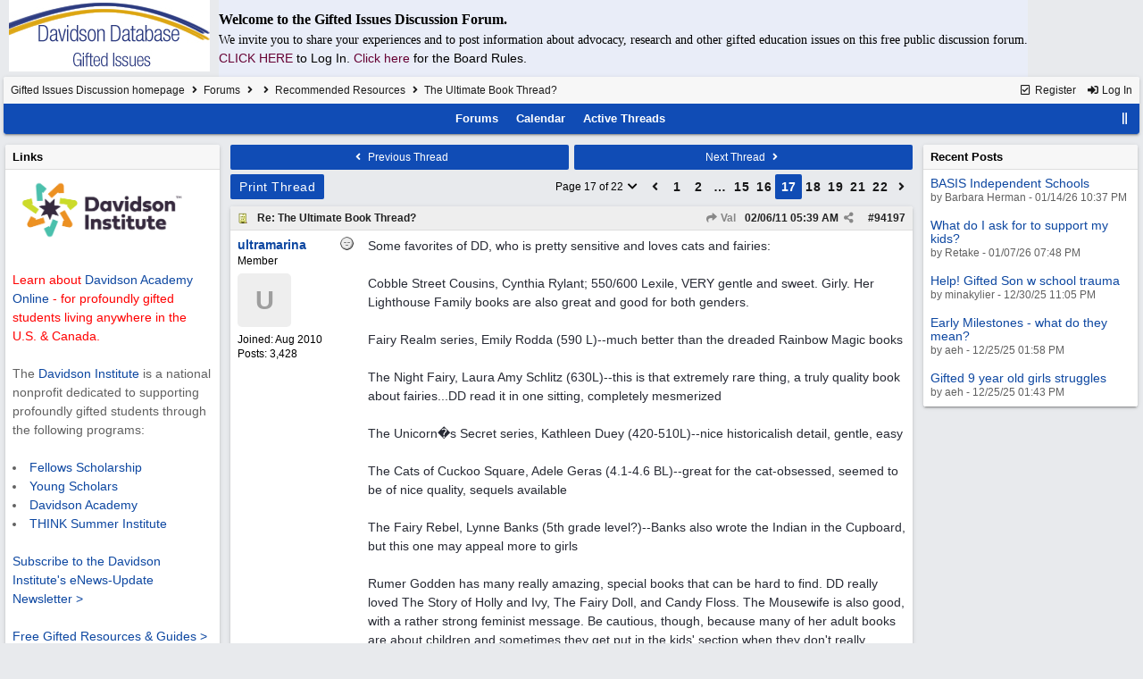

--- FILE ---
content_type: text/html; charset=utf-8
request_url: https://giftedissues.davidsongifted.org/BB/ubbthreads.php/topics/71980/17.html
body_size: 84246
content:
<!DOCTYPE html>
<html lang="en">
<head prefix="og: http://ogp.me/ns#">
<meta charset="utf-8">
<meta http-equiv="X-UA-Compatible" content="IE=edge">
<title>The Ultimate Book Thread? - Gifted Issues Discussion Forum</title>
<meta name="viewport" content="width=device-width, initial-scale=1, maximum-scale=3">

<meta property="og:url" content="https://giftedissues.davidsongifted.org/bb/ubbthreads.php/topics/94197.html">
<meta property="og:type" content="article">
<meta property="og:title" content="The Ultimate Book Thread?">
<meta property="og:description" content="Some favorites of DD, who is pretty sensitive and loves cats and fairies:  Cobble Street Cousins, Cynthia Rylant; 550/600 Lexile, VERY gentle and sweet. Girly. Her Lighthouse Family books are also great and good for both genders.  Fairy Realm series, Emily Rodda (590 L)--much better than t...">
<meta property="article:section" content="Recommended Resources">
<meta property="og:site_name" content="Gifted Issues Discussion Forum">
<link rel="next" href="https://giftedissues.davidsongifted.org/bb/ubbthreads.php/topics/94197/18.html">
					<link rel="prev" href="https://giftedissues.davidsongifted.org/bb/ubbthreads.php/topics/94197/16.html">
<meta name="generator" content="UBB.threads 7.7.5">
<link rel="stylesheet" href="/bb/styles/common.css?v=7.7.5">
<link rel="stylesheet" href="/bb/styles/UBBT77_1706743643.css">
<link rel="stylesheet" href="https://giftedissues.davidsongifted.org/bb/libs/fa/fa-all.min.css?v=5151">
<link rel="stylesheet" href="/bb/ubb_js/assets/lightgallery/css/lightgallery.css">
<link rel="shortcut icon" href="/bb/images/general/ventura/favicon.ico">
<link rel="alternate" type="application/rss+xml" title="RSS Feed for Recommended Resources" href="https://giftedissues.davidsongifted.org/bb/cache/rss4.xml">
<script>
	// <![CDATA[
	var baseurl		= "/bb";
	var fullurl		= "https://giftedissues.davidsongifted.org/bb";
	var script		= "https://giftedissues.davidsongifted.org/bb/ubbthreads.php";
	var imagedir		= "general/ventura";
	var myUid		= "";
	var submitClicked 	= "Your post has already been submitted. The submit button is now disabled.";
	var loadingpreview	= "Loading Preview...";
	var today		= "17";
	var s_priv		= "";
	var sc_priv		= "1";
	var cookiePrefix	= "GI";
	// ]]>
</script>
<script src="/bb/ubb_js/jquery.min.js?v=351"></script>
<script src="/bb/ubb_js/ubb_jslib.js?v=7.7.5"></script>
<script src="/bb/ubb_js/assets/lightgallery/lib/jquery.mousewheel.min.js?v=7.7.5"></script>
<script src="/bb/ubb_js/assets/lightgallery/js/lightgallery-all.min.js?v=7.7.5"></script>
<script src="/bb/ubb_js/assets/jquery.clipboard.min.js?v=7.7.5"></script>
<script src="/bb/ubb_js/image.js?v=7.7.5"></script>
<script src="/bb/ubb_js/quickquote.js?v=7.7.5"></script>
</head>
<body onclick="if(event.which!=3){clearMenus(event)}">
<button onclick="topFunction()" id="top-button" title="Return to Top"><i class="fas fa-chevron-up fa-lg" style="vertical-align:0;"></i></button>
<div id="content" class="fw" style="display:table;">
<table cellspacing="10" cellpadding="10"><tr><td>
<a href="http://giftedissues.davidsongifted.org/BB/"><img hspace="10" src="http://photos.ditd.org/GiftedIssuesLogo.jpg" alt="Gifted Bulletin Board"></a></td><td bgcolor="#e9edf8">
<p><font face="georgia" size="3"><b>Welcome to the Gifted Issues Discussion Forum.</b></font></p>
<p><font face="verdana">We invite you to share your experiences and to post information about advocacy, research and other gifted education issues on this free public discussion forum.</font><br> <a href="http://giftedissues.davidsongifted.org/BB/ubbthreads.php?ubb=login"><font color="#660033">CLICK HERE<a/> </font>to Log In. <a href="http://giftedissues.davidsongifted.org/BB/ubbthreads.php/ubb/boardrules/v/1.html"><font color="#660033">Click here<a/> </font>for the Board Rules.</p></td></tr>
</table>


<table class="center forum-content" style="max-width:100%;">
<tr>
<td>
<table width="100%" class="t_outer" cellpadding="0" cellspacing="0">
<tr>
<td>
<table width="100%" class="t_inner" cellpadding="0" cellspacing="1">
<tr>
<td id="breadcrumbs" class="breadcrumbs">
<span class="fr nw" style="margin-left:16px;">
<a href="/bb/ubbthreads.php/ubb/newuser.html" class="nw" rel="nofollow"><i class="far fa-check-square fa-fw" aria-hidden="true"></i> Register</a>
<span class="nw" style="padding-left:8px;"><a href="https://giftedissues.davidsongifted.org/bb/ubbthreads.php/ubb/login.html?ocu=%2F%2Fgiftedissues.davidsongifted.org%2FBB%2Fubbthreads.php%2Ftopics%2F71980%2F17.html" rel="nofollow"><i class="fas fa-sign-in-alt fa-fw" aria-hidden="true"></i> Log In</a></span>
</span>
<h1>
<a href="https://giftedissues.davidsongifted.org/bb">Gifted Issues Discussion homepage</a>
<i class="fas fa-angle-right fa-fw" aria-hidden="true"></i> <a href="/bb/ubbthreads.php/forum_summary.html">Forums</a> <i class="fas fa-angle-right fa-fw" aria-hidden="true"></i> <a href="/bb/ubbthreads.php/category/2.html"></a> <i class="fas fa-angle-right fa-fw" aria-hidden="true"></i> <a href="/bb/ubbthreads.php/forums/4/1/recommended-resources.html">Recommended Resources</a> <i class="fas fa-angle-right fa-fw"></i> The Ultimate Book Thread?</h1>
</td>
</tr>
<tr>
<td class="navigation">
<span class="cp fr nw" id="expcols"><a href="javascript:void(0);" class="navpage nd" style="margin-right:-5px;" title="show/hide columns on this page"><i class="fas fa-grip-lines-vertical fa-fw"></i></a></span>

<span class="navpage"><a href="/bb/ubbthreads.php/forum_summary.html">Forums</a></span>
<span class="navpage"><a href="/bb/ubbthreads.php/ubb/calendar.html">Calendar</a></span>
<span class="navpage"><a href="/bb/ubbthreads.php/activetopics/30/1.html">Active Threads</a></span>
</td>
</tr>
</table>
</td>
</tr>
</table>

</td>
</tr>
<tr>
<td>

<table class="center fw" style="padding:0;margin-top:-5px;"><tr><td>
<div class="dtable" style="width:100%;">
<div id="left_col" class="ctable left_col "><div id="island1">
<table width="100%" class="t_outer" cellpadding="0" cellspacing="0">
<tr>
<td>
<table width="100%" class="t_inner" cellpadding="0" cellspacing="1"><tr>
<td class="lefttdheader">
Links
</td>
</tr>
<tr>
<td class="leftalt-1">
<a href="http://www.davidsongifted.org/" target="_blank"><img src="https://www.davidsongifted.org/wp-content/uploads/2021/03/DI-Logo_Horizontal-RGB.png" width="200" alt="" border="0"></a><br>

<br><font color="ff0000">Learn about <a href="https://www.davidsononline.org/" target="_blank">Davidson Academy Online</a> - for profoundly gifted students living anywhere in the U.S. & Canada.</font><br/><br/>

The <a href="http://www.davidsongifted.org/" target="_blank">Davidson Institute</a> is a national nonprofit dedicated to supporting profoundly gifted students through the following programs:<br><br>
<li><a href="https://www.davidsongifted.org/gifted-programs/fellows-scholarship/" target="_blank">Fellows Scholarship</a>
</li><li><a href="https://www.davidsongifted.org/gifted-programs/young-scholars/" target="_blank">Young Scholars</a>
</li><li><a href="http://www.davidsonacademy.unr.edu/" target="_blank">Davidson Academy</a>
</li><li><a href="http://www.davidsongifted.org/think/" target="_blank">THINK Summer Institute</a> </li>
<br>
<p><a href="https://www.davidsongifted.org/newsletter-signup/" target="_blank">Subscribe to the Davidson Institute's eNews-Update Newsletter ></a><br><br>
<a href="https://www.davidsongifted.org/resource-library/gifted-resources-guides/" target="_blank">Free Gifted Resources & Guides ></a>
</p>
</td>
</tr>
</table>
</td>
</tr>
</table>
</div>
<table width="100%" class="t_outer" cellpadding="0" cellspacing="0">
<tr>
<td>
<table width="100%" class="t_inner" cellpadding="0" cellspacing="1"><tr>
	<td class="lefttdheader"><a href="/bb/ubbthreads.php/online.html">Who's Online Now</a></td>
</tr>
<tr>
<td class="leftalt-1">
0 members (),

80
guests, and 
294
robots.</td>
</tr>
<tr>
<td class="leftalt-2">
<div class="small">
	<b>Key:</b>
	<span class="adminname">Admin</span>,
	<span class="globalmodname">Global Mod</span>,
	<span class="modname">Mod</span>
</div>
</td>
</tr>
</table>
</td>
</tr>
</table>
<table width="100%" class="t_outer" cellpadding="0" cellspacing="0">
<tr>
<td>
<table width="100%" class="t_inner" cellpadding="0" cellspacing="1"><tr>
<td class="lefttdheader">
<a href="/bb/ubbthreads.php/ubb/showmembers/sb/10/page/1.html">Newest Members</a>
</td>
</tr>
<tr>
<td class="leftalt-1">
<a href="/bb/ubbthreads.php/users/14715/span-class-username-bryan-span.html"><span class='username'>bryan</span></a>, <a href="/bb/ubbthreads.php/users/14714/span-class-username-elonhavana-span.html"><span class='username'>elonhavana</span></a>, <a href="/bb/ubbthreads.php/users/14707/span-class-username-shooshoo-span.html"><span class='username'>ShooShoo</span></a>, <a href="/bb/ubbthreads.php/users/14696/span-class-username-slimevisitor-span.html"><span class='username'>slimevisitor</span></a>, <a href="/bb/ubbthreads.php/users/14690/span-class-username-barbara-herman-span.html"><span class='username'>Barbara Herman</span></a><br>
11,880 Registered Users</td>
</tr>
</table>
</td>
</tr>
</table>
<div id="island_calendar">
<table width="100%" class="t_outer" cellpadding="0" cellspacing="0">
<tr>
<td>
<table width="100%" class="t_inner" cellpadding="0" cellspacing="1"><tr>
<td class="lefttdheader" colspan="7">
<a href="/bb/ubbthreads.php/ubb/calendar.html">January</a>
</td>
</tr>
<tr class="leftalt-1">
<td class="vpad">
<span class="standouttext">S</span></td>
<td class="vpad">
M</td>
<td class="vpad">
T</td>
<td class="vpad">
W</td>
<td class="vpad">
T</td>
<td class="vpad">
F</td>
<td class="vpad">
<span class="standouttext">S</span></td>
</tr>

<tr class="leftalt-1">
<td>
</td>
<td>
</td>
<td>
</td>
<td>
</td>
<td>
		<span id="day1" title="">1</span>
	</td>
<td>
		<span id="day2" title="">2</span>
	</td>
<td>
		<span id="day3" title="">3</span>
	</td>
</tr>
<tr class="leftalt-1">
<td>
		<span id="day4" title="">4</span>
	</td>
<td>
		<span id="day5" title="">5</span>
	</td>
<td>
		<span id="day6" title="">6</span>
	</td>
<td>
		<span id="day7" title="">7</span>
	</td>
<td>
		<span id="day8" title="">8</span>
	</td>
<td>
		<span id="day9" title="">9</span>
	</td>
<td>
		<span id="day10" title="">10</span>
	</td>
</tr>
<tr class="leftalt-1">
<td>
		<span id="day11" title="">11</span>
	</td>
<td>
		<span id="day12" title="">12</span>
	</td>
<td>
		<span id="day13" title="">13</span>
	</td>
<td>
		<span id="day14" title="">14</span>
	</td>
<td>
		<span id="day15" title="">15</span>
	</td>
<td>
		<span id="day16" title="">16</span>
	</td>
<td>
		<span id="day17" title="">17</span>
	</td>
</tr>
<tr class="leftalt-1">
<td>
		<span id="day18" title="">18</span>
	</td>
<td>
		<span id="day19" title="">19</span>
	</td>
<td>
		<span id="day20" title="">20</span>
	</td>
<td>
		<span id="day21" title="">21</span>
	</td>
<td>
		<span id="day22" title="">22</span>
	</td>
<td>
		<span id="day23" title="">23</span>
	</td>
<td>
		<span id="day24" title="">24</span>
	</td>
</tr>
<tr class="leftalt-1">
<td>
		<span id="day25" title="">25</span>
	</td>
<td>
		<span id="day26" title="">26</span>
	</td>
<td>
		<span id="day27" title="">27</span>
	</td>
<td>
		<span id="day28" title="">28</span>
	</td>
<td>
		<span id="day29" title="">29</span>
	</td>
<td>
		<span id="day30" title="">30</span>
	</td>
<td>
		<span id="day31" title="">31</span>
	</td>
</tr>
</table>
</td>
</tr>
</table>
</div>

<script>
// <![CDATA[
day = get_object("day" + today);
currenttitle = day.title;
day.title = "Today\n" + currenttitle;
day.className = "standouttext";
// ]]>
</script>

</div><div id="body_col" class="ctable body_col "><script>
var clipbtn = document.getElementById('clipbtn');
var clipboard = new ClipboardJS('.clipbtn');
</script>

<table class="t_standard fw">
<tr>

<td style="padding-right:3px;width:50%;">
<table class="fw">
<tr>
<td class="post-nav acvm cp nd nw" onclick="location.href='/bb/ubbthreads.php/ubb/grabnext/Board/4/mode/showflat/sticky/0/dir/new/posted/1332816264.html'">
<i class="fas fa-angle-left fa-fw" aria-hidden="true"></i> Previous Thread</td>
</tr>
</table>
</td>


<td style="padding-left:3px;width:50%;">
<table class="fw">
<tr>
<td class="post-nav acvm cp nd nw" onclick="location.href='/bb/ubbthreads.php/ubb/grabnext/Board/4/mode/showflat/sticky/0/dir/old/posted/1332816264.html'">
Next Thread <i class="fas fa-angle-right fa-fw" aria-hidden="true"></i>
</td>
</tr>
</table>
</td>

</tr>
</table>


<div class="fl t_standard">


<div class="fl" style="padding-bottom:3px;padding-right:3px;">
<table>
<tr>
<td class="form-button" onclick="window.open('/bb/ubbthreads.php/ubb/printthread/Board/4/main/3253/type/thread.html','target-name')">Print Thread</td>
</tr>
</table>
</div>






</div>


<div class="fr t_standard">
<table class="pagination">
<tr>
<td class="pages acvm nw cp" id="pagination_0_control" onclick="showHideMenu('pagination_0_control','pagination_0_popup')" title="Go to page...">Page 17 of 22 <i class="fas fa-chevron-down fa-fw" aria-hidden="true"></i></td>

<td class="page-n acvm cp" onclick="location.href='/bb/ubbthreads.php/topics/71980/16.html'" title="Go to page 16"><span style="opacity:0.9;"><i class="fas fa-angle-left" aria-hidden="true"></i></span></td>
<td class="page-n acvm cp" onclick="location.href='/bb/ubbthreads.php/topics/71980/1.html'" title="Go to page 1"><span style="opacity:0.9;">1</span></td>
<td class="page-n acvm cp" onclick="location.href='/bb/ubbthreads.php/topics/71980/2.html'" title="Go to page 2"><span style="opacity:0.9;">2</span></td>
<td class="page-n acvm cp" onclick="location.href='/bb/ubbthreads.php/topics/71980/9.html'" title="Go to page 9"><span style="opacity:0.9;">&hellip;</span></td>
<td class="page-n acvm cp" onclick="location.href='/bb/ubbthreads.php/topics/71980/15.html'" title="Go to page 15"><span style="opacity:0.9;">15</span></td>
<td class="page-n acvm cp" onclick="location.href='/bb/ubbthreads.php/topics/71980/16.html'" title="Go to page 16"><span style="opacity:0.9;">16</span></td>
<td class="page-cur acvm">17</td>
<td class="page-n acvm cp" onclick="location.href='/bb/ubbthreads.php/topics/71980/18.html'" title="Go to page 18"><span style="opacity:0.9;">18</span></td>
<td class="page-n acvm cp" onclick="location.href='/bb/ubbthreads.php/topics/71980/19.html'" title="Go to page 19"><span style="opacity:0.9;">19</span></td>
<td class="page-n acvm cp" onclick="location.href='/bb/ubbthreads.php/topics/71980/21.html'" title="Go to page 21"><span style="opacity:0.9;">21</span></td>
<td class="page-n acvm cp" onclick="location.href='/bb/ubbthreads.php/topics/71980/22.html'" title="Go to page 22"><span style="opacity:0.9;">22</span></td>
<td class="page-n acvm cp" onclick="location.href='/bb/ubbthreads.php/topics/71980/18.html'" title="Go to page 18"><span style="opacity:0.9;"><i class="fas fa-angle-right" aria-hidden="true"></i></span></td>

</tr>
</table>
</div>

<div id="pagination_0_popup" style="display:none;">
<table class="popup_menu">
<tr><td class="popup_menu_header nw">Go to page...</td></tr>
<tr>
<td class="popup_menu_content noclose acvm">
<label><input type="text" name="gotopaginate" id="gotopagination_0" size="4" class="form-input acvm" /> <input type="submit" name="textsearch" value="Go" onclick="goto_page('showflat&Number=71980&page=','gotopagination_0'); return false;" class="form-button" /></label>
</td>
</tr>
</table>
</div>



<div style="clear:both;"></div>

<a id="Post94197"></a>


<table width="100%" class="t_outer" cellpadding="0" cellspacing="0">
<tr>
<td>
<table width="100%" class="t_inner" cellpadding="0" cellspacing="1">
<tr>
<td>
<table class="fw ">


<tr>
<td class="subjecttable" colspan="2">
<div class="fblock" style="align-items:center;">
<img src="/bb/images/icons/default/book.gif" class="rmar" alt="" style="max-height:12px;vertical-align:text-top;"><div class="truncate bold" title="Re: The Ultimate Book Thread?"><a href="/bb/ubbthreads.php/topics/94197/re-the-ultimate-book-thread.html#Post94197" class="nd" rel="nofollow">Re: The Ultimate Book Thread?</a></div>
<div class="iblock">

<span class="op5 nw small">
<a href="/bb/ubbthreads.php/topics/50732/val.html#Post50732" class="nd" title="in reply to" rel="nofollow"><i class="fas fa-share fa-fw"></i> Val</a>
</span>

<span class="small lmar nd fr">
#<a href="/bb/ubbthreads.php/topics/94197/re-the-ultimate-book-thread.html#Post94197" id="number94197" rel="nofollow">94197</a></span>

<span class="cp fr nd op5 small">
<i class="fas fa-share-alt titlebar-item" id="menu_control_p94197" onclick="showHideMenu('menu_control_p94197','post_popup_94197')" title="Share Post"></i>
</span>

<span class="small lmar nd fr">
<span class="date">02/06/11</span> <span class="time">05:39 AM</span>
</span>
</div></div>
</td>
</tr>


<tr>
<td class="author-content alvt mblwide" colspan="2">
<div class="alvt fr">
<div class="small author-registered">Joined:  <span class="date">Aug 2010</span></div>
<div class="small author-totalposts">Posts: 3,428</div></div>

<div class="small author-picture">

<a href="/bb/ubbthreads.php/users/3578/ultramarina.html" class="fl avatar-none rmar dblock" title="ultramarina">U</a>

</div>

<div class="bold author-name fwrap dblock">
<a href="/bb/ubbthreads.php/users/3578/ultramarina.html"><span class='username'>ultramarina</span></a>
<span class="lmar rmar nw">
<img src="/bb/images/moods/default/offline.gif" alt="Offline" title="Offline">
</span>
</div>

<div class="small author-title">Member</div>

</td>
</tr>


<tr>
<td class="author-content alvt mblthin" rowspan="2">

<span class="lmar fr author-mood">
<img src="/bb/images/moods/default/offline.gif" alt="Offline" title="Offline">
</span>

<div class="bold author-name fwrap"><span id="menu_control_94197"><a href="javascript:void(0);" onclick="showHideMenu('menu_control_94197','profile_popup_94197');"><span class='username'>ultramarina</span></a></span></div>

<div class="small author-title">Member</div>

<div class="small author-picture" style="margin-bottom:6px;margin-top:6px;">

<a href="/bb/ubbthreads.php/users/3578/ultramarina.html" class="avatar-none" title="ultramarina"><span style="min-height:80px;min-width:80px;">U</span></a>

</div>

<div class="small author-registered">Joined:  <span class="date">Aug 2010</span></div>
<div class="small author-totalposts">Posts: 3,428</div></td>


<td class="post-content alvt">
<div class="post_inner">
<div id="body0">Some favorites of DD, who is pretty sensitive and loves cats and fairies:<br><br>Cobble Street Cousins, Cynthia Rylant; 550/600 Lexile, VERY gentle and sweet. Girly. Her Lighthouse Family books are also great and good for both genders.<br><br>Fairy Realm series, Emily Rodda (590 L)--much better than the dreaded Rainbow Magic books<br><br>The Night Fairy, Laura Amy Schlitz (630L)--this is that extremely rare thing, a truly quality book about fairies...DD read it in one sitting, completely mesmerized<br><br>The Unicorn�s Secret series, Kathleen Duey (420-510L)--nice historicalish detail, gentle, easy<br><br>The Cats of Cuckoo Square, Adele Geras (4.1-4.6 BL)--great for the cat-obsessed, seemed to be of nice quality, sequels available<br><br>The Fairy Rebel, Lynne Banks (5th grade level?)--Banks also wrote the Indian in the Cupboard, but this one may appeal more to girls<br><br>Rumer Godden has many really amazing, special books that can be hard to find. DD really loved The Story of Holly and Ivy, The Fairy Doll, and Candy Floss. The Mousewife is also good, with a rather strong feminist message. Be cautious, though, because many of her adult books are about children and sometimes they get put in the kids' section when they don't really belong there.</div>
<br>

</div>



</td></tr>





</table>
</td>
</tr>
</table>
</td>
</tr>
</table>


<div id="post_popup_94197" style="display:none;">
<table class="popup_menu">

<tr><td class="popup_menu_content"><a href="javascript:void(0);" data-clipboard-text="https://giftedissues.davidsongifted.org/bb/ubbthreads.php/topics/94197/re-the-ultimate-book-thread.html#Post94197" class="clipbtn" rel="nofollow">
<i class="far fa-copy fa-fw menu-item" aria-hidden="true"></i> Copy Link to Clipboard</a>
</td></tr>



</table>
</div>
<script>registerPopup("post_popup_94197");</script>



<a id="Post94469"></a>


<table width="100%" class="t_outer" cellpadding="0" cellspacing="0">
<tr>
<td>
<table width="100%" class="t_inner" cellpadding="0" cellspacing="1">
<tr>
<td>
<table class="fw ">


<tr>
<td class="subjecttable" colspan="2">
<div class="fblock" style="align-items:center;">
<img src="/bb/images/icons/default/book.gif" class="rmar" alt="" style="max-height:12px;vertical-align:text-top;"><div class="truncate bold" title="Re: The Ultimate Book Thread?"><a href="/bb/ubbthreads.php/topics/94469/re-the-ultimate-book-thread.html#Post94469" class="nd" rel="nofollow">Re: The Ultimate Book Thread?</a></div>
<div class="iblock">
<span class="op5 nw small">
<a href="/bb/ubbthreads.php/topics/50732/val.html#Post50732" class="nd" title="in reply to" rel="nofollow"><i class="fas fa-share fa-fw"></i> Val</a>
</span>

<span class="small lmar nd fr">
#<a href="/bb/ubbthreads.php/topics/94469/re-the-ultimate-book-thread.html#Post94469" id="number94469" rel="nofollow">94469</a></span>

<span class="cp fr nd op5 small">
<i class="fas fa-share-alt titlebar-item" id="menu_control_p94469" onclick="showHideMenu('menu_control_p94469','post_popup_94469')" title="Share Post"></i>
</span>

<span class="small lmar nd fr">
<span class="date">02/10/11</span> <span class="time">07:25 AM</span>
</span>
</div></div>
</td>
</tr>


<tr>
<td class="author-content alvt mblwide" colspan="2">
<div class="alvt fr">
<div class="small author-registered">Joined:  <span class="date">Jul 2009</span></div>
<div class="small author-totalposts">Posts: 1,743</div></div>

<div class="small author-picture">

<a href="/bb/ubbthreads.php/users/2456/onthegomom.html" class="fl avatar-none rmar dblock" title="onthegomom">O</a>

</div>

<div class="bold author-name fwrap dblock">
<a href="/bb/ubbthreads.php/users/2456/onthegomom.html"><span class='username'>onthegomom</span></a>
<span class="lmar rmar nw">
<img src="/bb/images/moods/default/offline.gif" alt="Offline" title="Offline">
</span>
</div>

<div class="small author-title">Member</div>

</td>
</tr>


<tr>
<td class="author-content alvt mblthin" rowspan="2">

<span class="lmar fr author-mood">
<img src="/bb/images/moods/default/offline.gif" alt="Offline" title="Offline">
</span>

<div class="bold author-name fwrap"><span id="menu_control_94469"><a href="javascript:void(0);" onclick="showHideMenu('menu_control_94469','profile_popup_94469');"><span class='username'>onthegomom</span></a></span></div>

<div class="small author-title">Member</div>

<div class="small author-picture" style="margin-bottom:6px;margin-top:6px;">

<a href="/bb/ubbthreads.php/users/2456/onthegomom.html" class="avatar-none" title="onthegomom"><span style="min-height:80px;min-width:80px;">O</span></a>

</div>

<div class="small author-registered">Joined:  <span class="date">Jul 2009</span></div>
<div class="small author-totalposts">Posts: 1,743</div></td>


<td class="post-content alvt">
<div class="post_inner">
<div id="body1">Here's some books (with their animals)DD10 has read in the past year+<br><br>Guardians of Gahoole (owls)<br>Redwall (mice)<br>Warriors (cats)<br>Artemis Fowl (boy)<br><br>He needs a new series and I'm hoping for suggestions. He is sensitive. He did not want to read the Seeker Series because it has a polar bear. He said he likes the smaller animals. I'm not sure why??? Any series suggestions would be appreciated.</div>
<br>

<div class="small alvb edited-wording">
Last edited by onthegomom; <span class="date">02/10/11</span> <span class="time">09:07 AM</span>.
</div>
</div>



</td></tr>





</table>
</td>
</tr>
</table>
</td>
</tr>
</table>


<div id="post_popup_94469" style="display:none;">
<table class="popup_menu">

<tr><td class="popup_menu_content"><a href="javascript:void(0);" data-clipboard-text="https://giftedissues.davidsongifted.org/bb/ubbthreads.php/topics/94469/re-the-ultimate-book-thread.html#Post94469" class="clipbtn" rel="nofollow">
<i class="far fa-copy fa-fw menu-item" aria-hidden="true"></i> Copy Link to Clipboard</a>
</td></tr>



</table>
</div>
<script>registerPopup("post_popup_94469");</script>



<a id="Post94475"></a>


<table width="100%" class="t_outer" cellpadding="0" cellspacing="0">
<tr>
<td>
<table width="100%" class="t_inner" cellpadding="0" cellspacing="1">
<tr>
<td>
<table class="fw ">


<tr>
<td class="subjecttable" colspan="2">
<div class="fblock" style="align-items:center;">
<img src="/bb/images/icons/default/book.gif" class="rmar" alt="" style="max-height:12px;vertical-align:text-top;"><div class="truncate bold" title="Re: The Ultimate Book Thread?"><a href="/bb/ubbthreads.php/topics/94475/re-the-ultimate-book-thread.html#Post94475" class="nd" rel="nofollow">Re: The Ultimate Book Thread?</a></div>
<div class="iblock">
<span class="op5 nw small">
<a href="/bb/ubbthreads.php/topics/50732/val.html#Post50732" class="nd" title="in reply to" rel="nofollow"><i class="fas fa-share fa-fw"></i> Val</a>
</span>

<span class="small lmar nd fr">
#<a href="/bb/ubbthreads.php/topics/94475/re-the-ultimate-book-thread.html#Post94475" id="number94475" rel="nofollow">94475</a></span>

<span class="cp fr nd op5 small">
<i class="fas fa-share-alt titlebar-item" id="menu_control_p94475" onclick="showHideMenu('menu_control_p94475','post_popup_94475')" title="Share Post"></i>
</span>

<span class="small lmar nd fr">
<span class="date">02/10/11</span> <span class="time">07:37 AM</span>
</span>
</div></div>
</td>
</tr>


<tr>
<td class="author-content alvt mblwide" colspan="2">
<div class="alvt fr">
<div class="small author-registered">Joined:  <span class="date">Aug 2008</span></div>
<div class="small author-totalposts">Posts: 847</div><div class="small author-location fwrap"><a href="https://maps.google.com/maps?q=New+York" rel="nofollow" target="_blank">New York</a></div></div>

<div class="small author-picture">

<a href="/bb/ubbthreads.php/users/1717/shellymos.html" class="fl avatar-none rmar dblock" title="shellymos">S</a>

</div>

<div class="bold author-name fwrap dblock">
<a href="/bb/ubbthreads.php/users/1717/shellymos.html"><span class='username'>shellymos</span></a>
<span class="lmar rmar nw">
<img src="/bb/images/moods/default/offline.gif" alt="Offline" title="Offline">
</span>
</div>

<div class="small author-title">Member</div>

</td>
</tr>


<tr>
<td class="author-content alvt mblthin" rowspan="2">

<span class="lmar fr author-mood">
<img src="/bb/images/moods/default/offline.gif" alt="Offline" title="Offline">
</span>

<div class="bold author-name fwrap"><span id="menu_control_94475"><a href="javascript:void(0);" onclick="showHideMenu('menu_control_94475','profile_popup_94475');"><span class='username'>shellymos</span></a></span></div>

<div class="small author-title">Member</div>

<div class="small author-picture" style="margin-bottom:6px;margin-top:6px;">

<a href="/bb/ubbthreads.php/users/1717/shellymos.html" class="avatar-none" title="shellymos"><span style="min-height:80px;min-width:80px;">S</span></a>

</div>

<div class="small author-registered">Joined:  <span class="date">Aug 2008</span></div>
<div class="small author-totalposts">Posts: 847</div><div class="small author-location fwrap"><a href="https://maps.google.com/maps?q=New+York" rel="nofollow" target="_blank">New York</a></div></td>


<td class="post-content alvt">
<div class="post_inner">
<div id="body2">I got DS6 a non-fiction book at the library the other day that I thought he would like.  He LOVES it (you know the kind of book that they have to bring a flashlight with them so they can read in the car at night)  <img src="/bb/images/graemlins/default/smile.gif" alt="smile" title="smile" height="15" width="15" />  <br><br>It's called &quot;The kid who named Pluto: And the stories of other extraordinary young people in science.&quot; <a href="http://www.amazon.com/Kid-Who-Named-Pluto-Extraordinary/dp/081183770X/ref=sr_1_1?ie=UTF8&amp;s=books&amp;qid=1297351900&amp;sr=8-1" title="httpwwwamazoncomKidWhoNamedPlutoExtraordinarydp081183770Xrefsr11ieUTF8ampsbooksampqid1297351900ampsr81" rel="nofollow" target="_blank">http://www.amazon.com/Kid-Who-Named...<wbr>mp;s=books&amp;qid=1297351900&amp;sr=8-1</a><br><br>Stories include the following contributors: <br>Robert Goddard, who invented the science of rocketry. <br>Venetia Burney, the girl who named the planet Pluto. <br>Isaac Asimov, who wrote over 350 books. <br>Philo Farnsworth, a boy who invented television. <br>Mary Anning, a girl who was the first to find the fossilized remains of many dinosaurs. <br>Sarah Flannery, a girl who invented a new secret code. <br>Truman Henry Stafford, a boy who was a lightning calculator. <br>Emily Rosa, whose science experiment debunked a medical procedure. <br>Louis Braille, who invented the Braille system of writing for the blind. <br><br></div>
<br>

</div>



</td></tr>





</table>
</td>
</tr>
</table>
</td>
</tr>
</table>


<div id="post_popup_94475" style="display:none;">
<table class="popup_menu">

<tr><td class="popup_menu_content"><a href="javascript:void(0);" data-clipboard-text="https://giftedissues.davidsongifted.org/bb/ubbthreads.php/topics/94475/re-the-ultimate-book-thread.html#Post94475" class="clipbtn" rel="nofollow">
<i class="far fa-copy fa-fw menu-item" aria-hidden="true"></i> Copy Link to Clipboard</a>
</td></tr>



</table>
</div>
<script>registerPopup("post_popup_94475");</script>



<a id="Post94477"></a>


<table width="100%" class="t_outer" cellpadding="0" cellspacing="0">
<tr>
<td>
<table width="100%" class="t_inner" cellpadding="0" cellspacing="1">
<tr>
<td>
<table class="fw ">


<tr>
<td class="subjecttable" colspan="2">
<div class="fblock" style="align-items:center;">
<img src="/bb/images/icons/default/book.gif" class="rmar" alt="" style="max-height:12px;vertical-align:text-top;"><div class="truncate bold" title="Re: The Ultimate Book Thread?"><a href="/bb/ubbthreads.php/topics/94477/re-the-ultimate-book-thread.html#Post94477" class="nd" rel="nofollow">Re: The Ultimate Book Thread?</a></div>
<div class="iblock">
<span class="op5 nw small">
<a href="/bb/ubbthreads.php/topics/50732/val.html#Post50732" class="nd" title="in reply to" rel="nofollow"><i class="fas fa-share fa-fw"></i> Val</a>
</span>

<span class="small lmar nd fr">
#<a href="/bb/ubbthreads.php/topics/94477/re-the-ultimate-book-thread.html#Post94477" id="number94477" rel="nofollow">94477</a></span>

<span class="cp fr nd op5 small">
<i class="fas fa-share-alt titlebar-item" id="menu_control_p94477" onclick="showHideMenu('menu_control_p94477','post_popup_94477')" title="Share Post"></i>
</span>

<span class="small lmar nd fr">
<span class="date">02/10/11</span> <span class="time">07:41 AM</span>
</span>
</div></div>
</td>
</tr>


<tr>
<td class="author-content alvt mblwide" colspan="2">
<div class="alvt fr">
<div class="small author-registered">Joined:  <span class="date">Oct 2008</span></div>
<div class="small author-totalposts">Posts: 466</div></div>

<div class="small author-picture">

<a href="/bb/ubbthreads.php/users/1882/minniemarx.html" class="fl avatar-none rmar dblock" title="minniemarx">M</a>

</div>

<div class="bold author-name fwrap dblock">
<a href="/bb/ubbthreads.php/users/1882/minniemarx.html"><span class='username'>minniemarx</span></a>
<span class="lmar rmar nw">
<img src="/bb/images/moods/default/offline.gif" alt="Offline" title="Offline">
</span>
</div>

<div class="small author-title">Member</div>

</td>
</tr>


<tr>
<td class="author-content alvt mblthin" rowspan="2">

<span class="lmar fr author-mood">
<img src="/bb/images/moods/default/offline.gif" alt="Offline" title="Offline">
</span>

<div class="bold author-name fwrap"><span id="menu_control_94477"><a href="javascript:void(0);" onclick="showHideMenu('menu_control_94477','profile_popup_94477');"><span class='username'>minniemarx</span></a></span></div>

<div class="small author-title">Member</div>

<div class="small author-picture" style="margin-bottom:6px;margin-top:6px;">

<a href="/bb/ubbthreads.php/users/1882/minniemarx.html" class="avatar-none" title="minniemarx"><span style="min-height:80px;min-width:80px;">M</span></a>

</div>

<div class="small author-registered">Joined:  <span class="date">Oct 2008</span></div>
<div class="small author-totalposts">Posts: 466</div></td>


<td class="post-content alvt">
<div class="post_inner">
<div id="body3">Dear onthegomom,<br><br>I wonder if he would like one we just finished around here:  Paul Glennon's &quot;Bookweird&quot; (Doubleday Canada 2008, 250 pp).  The hero is Norman, an 11 year-old boy, who is obsessed with the Lochwarren book series (a quasi-medieval world of stoats and hares, battling wolves and foxes--somewhat reminiscent of what I think Redwall is like--I haven't read any of those yet).  <br><br>He nibbles on a page of the latest Lochwarren book, and is transported into it, where all the animals believe him to be a seer, since he is so well-informed about their history!  He later falls into his little sister's horse book series, his mum's hard-boiled police procedural, and his dad's Anglo-Saxon epic, before returning to Lochwarren.  He interacts with the characters in all of the books, and worries that he is changing the course of the stories.<br><br>The premise was to me really very interesting, and the boys each liked the book very much, and are looking forward to the next one (Bookweirder, 2010, 246 pp); the third one is supposed to come out later this year (no word on a title yet, but I'm betting Bookweirdest, aren't you?)  I didn't like some aspects of the story (stereotypical view of family life--tween with attitude, somewhat adversarial relationship with the parents at first, constant bickering with annoying younger sibling, etc.), but overall, it was quite a fun read for everyone.  There are an irritating number of typos--hope the editing is better in the next ones.<br><br>peace<br>minnie<br><br></div>
<br>

</div>



</td></tr>





</table>
</td>
</tr>
</table>
</td>
</tr>
</table>


<div id="post_popup_94477" style="display:none;">
<table class="popup_menu">

<tr><td class="popup_menu_content"><a href="javascript:void(0);" data-clipboard-text="https://giftedissues.davidsongifted.org/bb/ubbthreads.php/topics/94477/re-the-ultimate-book-thread.html#Post94477" class="clipbtn" rel="nofollow">
<i class="far fa-copy fa-fw menu-item" aria-hidden="true"></i> Copy Link to Clipboard</a>
</td></tr>



</table>
</div>
<script>registerPopup("post_popup_94477");</script>



<a id="Post94560"></a>


<table width="100%" class="t_outer" cellpadding="0" cellspacing="0">
<tr>
<td>
<table width="100%" class="t_inner" cellpadding="0" cellspacing="1">
<tr>
<td>
<table class="fw ">


<tr>
<td class="subjecttable" colspan="2">
<div class="fblock" style="align-items:center;">
<img src="/bb/images/icons/default/book.gif" class="rmar" alt="" style="max-height:12px;vertical-align:text-top;"><div class="truncate bold" title="Re: The Ultimate Book Thread?"><a href="/bb/ubbthreads.php/topics/94560/re-the-ultimate-book-thread.html#Post94560" class="nd" rel="nofollow">Re: The Ultimate Book Thread?</a></div>
<div class="iblock">
<span class="op5 nw small">
<a href="/bb/ubbthreads.php/topics/50732/val.html#Post50732" class="nd" title="in reply to" rel="nofollow"><i class="fas fa-share fa-fw"></i> Val</a>
</span>

<span class="small lmar nd fr">
#<a href="/bb/ubbthreads.php/topics/94560/re-the-ultimate-book-thread.html#Post94560" id="number94560" rel="nofollow">94560</a></span>

<span class="cp fr nd op5 small">
<i class="fas fa-share-alt titlebar-item" id="menu_control_p94560" onclick="showHideMenu('menu_control_p94560','post_popup_94560')" title="Share Post"></i>
</span>

<span class="small lmar nd fr">
<span class="date">02/11/11</span> <span class="time">10:12 AM</span>
</span>
</div></div>
</td>
</tr>


<tr>
<td class="author-content alvt mblwide" colspan="2">
<div class="alvt fr">
<div class="small author-registered">Joined:  <span class="date">Jul 2009</span></div>
<div class="small author-totalposts">Posts: 1,743</div></div>

<div class="small author-picture">

<a href="/bb/ubbthreads.php/users/2456/onthegomom.html" class="fl avatar-none rmar dblock" title="onthegomom">O</a>

</div>

<div class="bold author-name fwrap dblock">
<a href="/bb/ubbthreads.php/users/2456/onthegomom.html"><span class='username'>onthegomom</span></a>
<span class="lmar rmar nw">
<img src="/bb/images/moods/default/offline.gif" alt="Offline" title="Offline">
</span>
</div>

<div class="small author-title">Member</div>

</td>
</tr>


<tr>
<td class="author-content alvt mblthin" rowspan="2">

<span class="lmar fr author-mood">
<img src="/bb/images/moods/default/offline.gif" alt="Offline" title="Offline">
</span>

<div class="bold author-name fwrap"><span id="menu_control_94560"><a href="javascript:void(0);" onclick="showHideMenu('menu_control_94560','profile_popup_94560');"><span class='username'>onthegomom</span></a></span></div>

<div class="small author-title">Member</div>

<div class="small author-picture" style="margin-bottom:6px;margin-top:6px;">

<a href="/bb/ubbthreads.php/users/2456/onthegomom.html" class="avatar-none" title="onthegomom"><span style="min-height:80px;min-width:80px;">O</span></a>

</div>

<div class="small author-registered">Joined:  <span class="date">Jul 2009</span></div>
<div class="small author-totalposts">Posts: 1,743</div></td>


<td class="post-content alvt">
<div class="post_inner">
<div id="body4">bump for above</div>
<br>

</div>



</td></tr>





</table>
</td>
</tr>
</table>
</td>
</tr>
</table>


<div id="post_popup_94560" style="display:none;">
<table class="popup_menu">

<tr><td class="popup_menu_content"><a href="javascript:void(0);" data-clipboard-text="https://giftedissues.davidsongifted.org/bb/ubbthreads.php/topics/94560/re-the-ultimate-book-thread.html#Post94560" class="clipbtn" rel="nofollow">
<i class="far fa-copy fa-fw menu-item" aria-hidden="true"></i> Copy Link to Clipboard</a>
</td></tr>



</table>
</div>
<script>registerPopup("post_popup_94560");</script>



<a id="Post94602"></a>


<table width="100%" class="t_outer" cellpadding="0" cellspacing="0">
<tr>
<td>
<table width="100%" class="t_inner" cellpadding="0" cellspacing="1">
<tr>
<td>
<table class="fw ">


<tr>
<td class="subjecttable" colspan="2">
<div class="fblock" style="align-items:center;">
<img src="/bb/images/icons/default/book.gif" class="rmar" alt="" style="max-height:12px;vertical-align:text-top;"><div class="truncate bold" title="Re: The Ultimate Book Thread?"><a href="/bb/ubbthreads.php/topics/94602/re-the-ultimate-book-thread.html#Post94602" class="nd" rel="nofollow">Re: The Ultimate Book Thread?</a></div>
<div class="iblock">
<span class="op5 nw small">
<a href="/bb/ubbthreads.php/topics/50732/val.html#Post50732" class="nd" title="in reply to" rel="nofollow"><i class="fas fa-share fa-fw"></i> Val</a>
</span>

<span class="small lmar nd fr">
#<a href="/bb/ubbthreads.php/topics/94602/re-the-ultimate-book-thread.html#Post94602" id="number94602" rel="nofollow">94602</a></span>

<span class="cp fr nd op5 small">
<i class="fas fa-share-alt titlebar-item" id="menu_control_p94602" onclick="showHideMenu('menu_control_p94602','post_popup_94602')" title="Share Post"></i>
</span>

<span class="small lmar nd fr">
<span class="date">02/11/11</span> <span class="time">07:21 PM</span>
</span>
</div></div>
</td>
</tr>


<tr>
<td class="author-content alvt mblwide" colspan="2">
<div class="alvt fr">
<div class="small author-registered">Joined:  <span class="date">Oct 2008</span></div>
<div class="small author-totalposts">Posts: 466</div></div>

<div class="small author-picture">

<a href="/bb/ubbthreads.php/users/1882/minniemarx.html" class="fl avatar-none rmar dblock" title="minniemarx">M</a>

</div>

<div class="bold author-name fwrap dblock">
<a href="/bb/ubbthreads.php/users/1882/minniemarx.html"><span class='username'>minniemarx</span></a>
<span class="lmar rmar nw">
<img src="/bb/images/moods/default/offline.gif" alt="Offline" title="Offline">
</span>
</div>

<div class="small author-title">Member</div>

</td>
</tr>


<tr>
<td class="author-content alvt mblthin" rowspan="2">

<span class="lmar fr author-mood">
<img src="/bb/images/moods/default/offline.gif" alt="Offline" title="Offline">
</span>

<div class="bold author-name fwrap"><span id="menu_control_94602"><a href="javascript:void(0);" onclick="showHideMenu('menu_control_94602','profile_popup_94602');"><span class='username'>minniemarx</span></a></span></div>

<div class="small author-title">Member</div>

<div class="small author-picture" style="margin-bottom:6px;margin-top:6px;">

<a href="/bb/ubbthreads.php/users/1882/minniemarx.html" class="avatar-none" title="minniemarx"><span style="min-height:80px;min-width:80px;">M</span></a>

</div>

<div class="small author-registered">Joined:  <span class="date">Oct 2008</span></div>
<div class="small author-totalposts">Posts: 466</div></td>


<td class="post-content alvt">
<div class="post_inner">
<div id="body5">Well, let's see, OTGM...<br><br>I haven't read any of them, but I know plenty of kids who like Kenneth Oppel's Silverwing series (bats).<br><br>Would he like some of the E. Nesbit books?  They're about children, but some have &quot;critters&quot; (the Psammead, the Phoenix, various dragons).<br><br>Oldies but goodies are some of the Albert Payson Terhune dog books.  (Lad:  A Dog is the one most people seem to know).<br><br>Is he too old for the Narnia books?<br><br>The Bunnicula series is likely too young for him, as is probably the Freddy the Pig series.  Still, there are lots of both of them--and sometimes it's fun to read younger stuff.<br><br>Several of the Oz books might suit.  There are some talking animals in the Tolkien books, too.<br><br>Would adult books like Animal Farm or Watership Down or The White Bone be too intense for him?    <br><br>Does he like horses?  There are lots of horse series, not all of them girly--I remember liking Mary O'Hara's books (My Friend Flicka is the first one).  The Walter Farley Black Stallion series is very good.<br><br>Lots of animals in Rudyard Kipling, of course, though those are not series books.<br><br>Farley Mowat is grand (The Dog who Wouldn't Be, Owls in the Family).<br><br>The Cressida Cowell series that kcab mentioned earlier on this thread is fun (Vikings and dragons).<br><br>We all liked Christie Harris's Mouse Woman series.  You might look for other volumes of folk tales, too (Aesop, Anansi, etc.).<br><br>Sheila Burnford's &quot;The Incredible Journey&quot; is great, but not part of a series.  Other great talking-animal but non-series books are Mrs. Frisby and the Rats of NIMH, and The Voyage of QV66.  Oh, and there's Lloyd Alexander's Time Cat, which is good.<br><br>Of course, the Tintin books all have Snowy (the dog). <img src="/bb/images/graemlins/default/smile.gif" alt="smile" title="smile" height="15" width="15" /><br><br>Hmmmmmmmmmmm..........<br><br>ETA:  Someone I know recommends Avi's Poppy series (I don't know them myself).<br><br>Another thought I had, though not quite in the same vein as most of the rest of these, are the James Herriot books.<br><br>Oh, I know, JP Martin's Uncle books (elephant).<br><br><br><br></div>
<br>

<div class="small alvb edited-wording">
Last edited by minniemarx; <span class="date">02/11/11</span> <span class="time">08:15 PM</span>.
</div>
</div>



</td></tr>





</table>
</td>
</tr>
</table>
</td>
</tr>
</table>


<div id="post_popup_94602" style="display:none;">
<table class="popup_menu">

<tr><td class="popup_menu_content"><a href="javascript:void(0);" data-clipboard-text="https://giftedissues.davidsongifted.org/bb/ubbthreads.php/topics/94602/re-the-ultimate-book-thread.html#Post94602" class="clipbtn" rel="nofollow">
<i class="far fa-copy fa-fw menu-item" aria-hidden="true"></i> Copy Link to Clipboard</a>
</td></tr>



</table>
</div>
<script>registerPopup("post_popup_94602");</script>



<a id="Post94608"></a>


<table width="100%" class="t_outer" cellpadding="0" cellspacing="0">
<tr>
<td>
<table width="100%" class="t_inner" cellpadding="0" cellspacing="1">
<tr>
<td>
<table class="fw ">


<tr>
<td class="subjecttable" colspan="2">
<div class="fblock" style="align-items:center;">
<img src="/bb/images/icons/default/book.gif" class="rmar" alt="" style="max-height:12px;vertical-align:text-top;"><div class="truncate bold" title="Re: The Ultimate Book Thread?"><a href="/bb/ubbthreads.php/topics/94608/re-the-ultimate-book-thread.html#Post94608" class="nd" rel="nofollow">Re: The Ultimate Book Thread?</a></div>
<div class="iblock">
<span class="op5 nw small">
<a href="/bb/ubbthreads.php/topics/50732/val.html#Post50732" class="nd" title="in reply to" rel="nofollow"><i class="fas fa-share fa-fw"></i> Val</a>
</span>

<span class="small lmar nd fr">
#<a href="/bb/ubbthreads.php/topics/94608/re-the-ultimate-book-thread.html#Post94608" id="number94608" rel="nofollow">94608</a></span>

<span class="cp fr nd op5 small">
<i class="fas fa-share-alt titlebar-item" id="menu_control_p94608" onclick="showHideMenu('menu_control_p94608','post_popup_94608')" title="Share Post"></i>
</span>

<span class="small lmar nd fr">
<span class="date">02/11/11</span> <span class="time">08:14 PM</span>
</span>
</div></div>
</td>
</tr>


<tr>
<td class="author-content alvt mblwide" colspan="2">
<div class="alvt fr">
<div class="small author-registered">Joined:  <span class="date">Oct 2008</span></div>
<div class="small author-totalposts">Posts: 1,167</div><div class="small author-location fwrap"><a href="https://maps.google.com/maps?q=+NM" rel="nofollow" target="_blank"> NM</a></div></div>

<div class="small author-picture">
<div class="fl my-avatar rmar dblock" style="max-height:80px;overflow:hidden;position:relative;max-width:80px;">
<a href="/bb/ubbthreads.php/users/1869/bwbshari.html" title="BWBShari">
<img src="http://giftedissues.davidsongifted.org/BB/images/avatars/default/5.jpg" class="avatar cp oi" style="max-height:60px;max-width:60px;" alt="">
</a>
</div>

</div>

<div class="bold author-name fwrap dblock">
<a href="/bb/ubbthreads.php/users/1869/bwbshari.html"><span class='username'>BWBShari</span></a>
<span class="lmar rmar nw">
<img src="/bb/images/moods/default/offline.gif" alt="Offline" title="Offline">
</span>
</div>

<div class="small author-title">Member</div>

</td>
</tr>


<tr>
<td class="author-content alvt mblthin" rowspan="2">

<span class="lmar fr author-mood">
<img src="/bb/images/moods/default/offline.gif" alt="Offline" title="Offline">
</span>

<div class="bold author-name fwrap"><span id="menu_control_94608"><a href="javascript:void(0);" onclick="showHideMenu('menu_control_94608','profile_popup_94608');"><span class='username'>BWBShari</span></a></span></div>

<div class="small author-title">Member</div>

<div class="small author-picture" style="margin-bottom:6px;margin-top:6px;">
<div class="vpad dblock" style="max-height:80px;overflow:hidden;position:relative;max-width:80px;">
<a href="/bb/ubbthreads.php/users/1869/bwbshari.html" title="BWBShari">
<img src="http://giftedissues.davidsongifted.org/BB/images/avatars/default/5.jpg" class="avatar cp oi" style="max-height:80px;max-width:80px;" alt="">
</a>
</div>

</div>

<div class="small author-registered">Joined:  <span class="date">Oct 2008</span></div>
<div class="small author-totalposts">Posts: 1,167</div><div class="small author-location fwrap"><a href="https://maps.google.com/maps?q=+NM" rel="nofollow" target="_blank"> NM</a></div></td>


<td class="post-content alvt">
<div class="post_inner">
<div id="body6">My DS loved the Olympus series, loves anything Stephen Hawking and pretty much hates everything else! He thought Harry Potter was stupid and Artemus Fowle more so.<br><br>Every time I think I've found something, it's a bust! It's very frustrating as he really likes to read, but he's just to damn picky. I finally quit trying so hard and started on the classics. Surprise, he likes them, he's reading the Call of the Wild right now. He loved Twenty Thousand Leagues under the Sea.</div>
<br>

</div>

<div class="signature mblthin">
<hr class="signature">
Shari<br />Mom to DS 10, DS 11, DS 13<br />Ability doesn't make us, Choices do!<br />
</div>


</td></tr>





</table>
</td>
</tr>
</table>
</td>
</tr>
</table>


<div id="post_popup_94608" style="display:none;">
<table class="popup_menu">

<tr><td class="popup_menu_content"><a href="javascript:void(0);" data-clipboard-text="https://giftedissues.davidsongifted.org/bb/ubbthreads.php/topics/94608/re-the-ultimate-book-thread.html#Post94608" class="clipbtn" rel="nofollow">
<i class="far fa-copy fa-fw menu-item" aria-hidden="true"></i> Copy Link to Clipboard</a>
</td></tr>



</table>
</div>
<script>registerPopup("post_popup_94608");</script>



<a id="Post94611"></a>


<table width="100%" class="t_outer" cellpadding="0" cellspacing="0">
<tr>
<td>
<table width="100%" class="t_inner" cellpadding="0" cellspacing="1">
<tr>
<td>
<table class="fw ">


<tr>
<td class="subjecttable" colspan="2">
<div class="fblock" style="align-items:center;">
<img src="/bb/images/icons/default/book.gif" class="rmar" alt="" style="max-height:12px;vertical-align:text-top;"><div class="truncate bold" title="Re: The Ultimate Book Thread?"><a href="/bb/ubbthreads.php/topics/94611/re-the-ultimate-book-thread.html#Post94611" class="nd" rel="nofollow">Re: The Ultimate Book Thread?</a></div>
<div class="iblock">
<span class="op5 nw small">
<a href="/bb/ubbthreads.php/topics/50732/val.html#Post50732" class="nd" title="in reply to" rel="nofollow"><i class="fas fa-share fa-fw"></i> Val</a>
</span>

<span class="small lmar nd fr">
#<a href="/bb/ubbthreads.php/topics/94611/re-the-ultimate-book-thread.html#Post94611" id="number94611" rel="nofollow">94611</a></span>

<span class="cp fr nd op5 small">
<i class="fas fa-share-alt titlebar-item" id="menu_control_p94611" onclick="showHideMenu('menu_control_p94611','post_popup_94611')" title="Share Post"></i>
</span>

<span class="small lmar nd fr">
<span class="date">02/11/11</span> <span class="time">09:43 PM</span>
</span>
</div></div>
</td>
</tr>


<tr>
<td class="author-content alvt mblwide" colspan="2">
<div class="alvt fr">
<div class="small author-registered">Joined:  <span class="date">Jul 2009</span></div>
<div class="small author-totalposts">Posts: 1,743</div></div>

<div class="small author-picture">

<a href="/bb/ubbthreads.php/users/2456/onthegomom.html" class="fl avatar-none rmar dblock" title="onthegomom">O</a>

</div>

<div class="bold author-name fwrap dblock">
<a href="/bb/ubbthreads.php/users/2456/onthegomom.html"><span class='username'>onthegomom</span></a>
<span class="lmar rmar nw">
<img src="/bb/images/moods/default/offline.gif" alt="Offline" title="Offline">
</span>
</div>

<div class="small author-title">Member</div>

</td>
</tr>


<tr>
<td class="author-content alvt mblthin" rowspan="2">

<span class="lmar fr author-mood">
<img src="/bb/images/moods/default/offline.gif" alt="Offline" title="Offline">
</span>

<div class="bold author-name fwrap"><span id="menu_control_94611"><a href="javascript:void(0);" onclick="showHideMenu('menu_control_94611','profile_popup_94611');"><span class='username'>onthegomom</span></a></span></div>

<div class="small author-title">Member</div>

<div class="small author-picture" style="margin-bottom:6px;margin-top:6px;">

<a href="/bb/ubbthreads.php/users/2456/onthegomom.html" class="avatar-none" title="onthegomom"><span style="min-height:80px;min-width:80px;">O</span></a>

</div>

<div class="small author-registered">Joined:  <span class="date">Jul 2009</span></div>
<div class="small author-totalposts">Posts: 1,743</div></td>


<td class="post-content alvt">
<div class="post_inner">
<div id="body7">Thank you. I'm going to go thru these and see what I can find. <br><br>BWBShari-I know what you mean by not trying so hard. I wish he would take more effort with this. I certainly have tried to promote that. <br><br>Books help him relax and not be bored so that helps me, so I keep trying. It's so nice when he has a huge series to read and he is more content.<br><br>He Loved these too- Stephen Hawking, Avi's Poppy series, Kenneth Oppel's Silverwing. He has had interest in dragons. He read the Cowell  books, but I think there is a new one.<br><br>He doesn't like dogs, and has never read horse stories. He won't go near oZ, alice in wonderland, narnia, Harry Potter,- something scared him with these I think.<br><br>He is just starting to learn about war this year and is excited. I'm not sure if I would want more of this or not. He needs things that are not too scary.</div>
<br>

<div class="small alvb edited-wording">
Last edited by onthegomom; <span class="date">02/11/11</span> <span class="time">10:13 PM</span>.
</div>
</div>



</td></tr>





</table>
</td>
</tr>
</table>
</td>
</tr>
</table>


<div id="post_popup_94611" style="display:none;">
<table class="popup_menu">

<tr><td class="popup_menu_content"><a href="javascript:void(0);" data-clipboard-text="https://giftedissues.davidsongifted.org/bb/ubbthreads.php/topics/94611/re-the-ultimate-book-thread.html#Post94611" class="clipbtn" rel="nofollow">
<i class="far fa-copy fa-fw menu-item" aria-hidden="true"></i> Copy Link to Clipboard</a>
</td></tr>



</table>
</div>
<script>registerPopup("post_popup_94611");</script>



<a id="Post94623"></a>


<table width="100%" class="t_outer" cellpadding="0" cellspacing="0">
<tr>
<td>
<table width="100%" class="t_inner" cellpadding="0" cellspacing="1">
<tr>
<td>
<table class="fw ">


<tr>
<td class="subjecttable" colspan="2">
<div class="fblock" style="align-items:center;">
<img src="/bb/images/icons/default/book.gif" class="rmar" alt="" style="max-height:12px;vertical-align:text-top;"><div class="truncate bold" title="Re: The Ultimate Book Thread?"><a href="/bb/ubbthreads.php/topics/94623/re-the-ultimate-book-thread.html#Post94623" class="nd" rel="nofollow">Re: The Ultimate Book Thread?</a></div>
<div class="iblock">
<span class="op5 nw small">
<a href="/bb/ubbthreads.php/topics/50732/val.html#Post50732" class="nd" title="in reply to" rel="nofollow"><i class="fas fa-share fa-fw"></i> Val</a>
</span>

<span class="small lmar nd fr">
#<a href="/bb/ubbthreads.php/topics/94623/re-the-ultimate-book-thread.html#Post94623" id="number94623" rel="nofollow">94623</a></span>

<span class="cp fr nd op5 small">
<i class="fas fa-share-alt titlebar-item" id="menu_control_p94623" onclick="showHideMenu('menu_control_p94623','post_popup_94623')" title="Share Post"></i>
</span>

<span class="small lmar nd fr">
<span class="date">02/12/11</span> <span class="time">07:35 AM</span>
</span>
</div></div>
</td>
</tr>


<tr>
<td class="author-content alvt mblwide" colspan="2">
<div class="alvt fr">
<div class="small author-registered">Joined:  <span class="date">Mar 2009</span></div>
<div class="small author-totalposts">Posts: 158</div></div>

<div class="small author-picture">

<a href="/bb/ubbthreads.php/users/2094/irisheyes.html" class="fl avatar-none rmar dblock" title="Irisheyes">I</a>

</div>

<div class="bold author-name fwrap dblock">
<a href="/bb/ubbthreads.php/users/2094/irisheyes.html"><span class='username'>Irisheyes</span></a>
<span class="lmar rmar nw">
<img src="/bb/images/moods/default/offline.gif" alt="Offline" title="Offline">
</span>
</div>

<div class="small author-title">Member</div>

</td>
</tr>


<tr>
<td class="author-content alvt mblthin" rowspan="2">

<span class="lmar fr author-mood">
<img src="/bb/images/moods/default/offline.gif" alt="Offline" title="Offline">
</span>

<div class="bold author-name fwrap"><span id="menu_control_94623"><a href="javascript:void(0);" onclick="showHideMenu('menu_control_94623','profile_popup_94623');"><span class='username'>Irisheyes</span></a></span></div>

<div class="small author-title">Member</div>

<div class="small author-picture" style="margin-bottom:6px;margin-top:6px;">

<a href="/bb/ubbthreads.php/users/2094/irisheyes.html" class="avatar-none" title="Irisheyes"><span style="min-height:80px;min-width:80px;">I</span></a>

</div>

<div class="small author-registered">Joined:  <span class="date">Mar 2009</span></div>
<div class="small author-totalposts">Posts: 158</div></td>


<td class="post-content alvt">
<div class="post_inner">
<div id="body8">I have not previously contributed to this thread, but I have read it with interest and ordered many of the books from our local library system over the past year or so.  <br><br>I wanted to thank whomever recommended &quot;The Familiars,&quot; by Adam Jay Epstein on this board.  DD6 devoured it.<br><br><a href="http://www.amazon.com/Familiars-Adam-Jay-Epstein/dp/0061961086"  rel="nofollow" target="_blank">http:/<wbr>/<wbr>www.amazon.com/<wbr>Familiars-Adam-Jay-Epstein/<wbr>dp/<wbr>0061961086</a><br><br>I remember it being mentioned as &quot;...similar to Harry Potter, but not so scary.&quot;<br><br>It was a great read for dd6 who really loves the more sophisticated story line of Harry Potter, but can't get past her fears.  And she's not just afraid of &quot;He Who Shall Not Be Named.&quot;  She's worried about Harry breaking rules, concerned that he will get kicked out of Hogwarts, etc.  Basically, she does not easily handle reading about stressful situations or people in peril, physically or emotionally.<br><br>That being said, she is entering a new fascination with spies and spying and asked for me to get her some &quot;spy books.&quot;  I did put &quot;Harriet the Spy&quot; on hold and ordered an earlier mentioned math decoding book (she is a mathy kid).  <br><br>Any other thoughts?  <br><br>Thanks so much!</div>
<br>

</div>



</td></tr>





</table>
</td>
</tr>
</table>
</td>
</tr>
</table>


<div id="post_popup_94623" style="display:none;">
<table class="popup_menu">

<tr><td class="popup_menu_content"><a href="javascript:void(0);" data-clipboard-text="https://giftedissues.davidsongifted.org/bb/ubbthreads.php/topics/94623/re-the-ultimate-book-thread.html#Post94623" class="clipbtn" rel="nofollow">
<i class="far fa-copy fa-fw menu-item" aria-hidden="true"></i> Copy Link to Clipboard</a>
</td></tr>



</table>
</div>
<script>registerPopup("post_popup_94623");</script>



<a id="Post94627"></a>


<table width="100%" class="t_outer" cellpadding="0" cellspacing="0">
<tr>
<td>
<table width="100%" class="t_inner" cellpadding="0" cellspacing="1">
<tr>
<td>
<table class="fw ">


<tr>
<td class="subjecttable" colspan="2">
<div class="fblock" style="align-items:center;">
<img src="/bb/images/icons/default/book.gif" class="rmar" alt="" style="max-height:12px;vertical-align:text-top;"><div class="truncate bold" title="Re: The Ultimate Book Thread?"><a href="/bb/ubbthreads.php/topics/94627/re-the-ultimate-book-thread.html#Post94627" class="nd" rel="nofollow">Re: The Ultimate Book Thread?</a></div>
<div class="iblock">
<span class="op5 nw small">
<a href="/bb/ubbthreads.php/topics/50732/val.html#Post50732" class="nd" title="in reply to" rel="nofollow"><i class="fas fa-share fa-fw"></i> Val</a>
</span>

<span class="small lmar nd fr">
#<a href="/bb/ubbthreads.php/topics/94627/re-the-ultimate-book-thread.html#Post94627" id="number94627" rel="nofollow">94627</a></span>

<span class="cp fr nd op5 small">
<i class="fas fa-share-alt titlebar-item" id="menu_control_p94627" onclick="showHideMenu('menu_control_p94627','post_popup_94627')" title="Share Post"></i>
</span>

<span class="small lmar nd fr">
<span class="date">02/12/11</span> <span class="time">12:28 PM</span>
</span>
</div></div>
</td>
</tr>


<tr>
<td class="author-content alvt mblwide" colspan="2">
<div class="alvt fr">
<div class="small author-registered">Joined:  <span class="date">Oct 2008</span></div>
<div class="small author-totalposts">Posts: 466</div></div>

<div class="small author-picture">

<a href="/bb/ubbthreads.php/users/1882/minniemarx.html" class="fl avatar-none rmar dblock" title="minniemarx">M</a>

</div>

<div class="bold author-name fwrap dblock">
<a href="/bb/ubbthreads.php/users/1882/minniemarx.html"><span class='username'>minniemarx</span></a>
<span class="lmar rmar nw">
<img src="/bb/images/moods/default/offline.gif" alt="Offline" title="Offline">
</span>
</div>

<div class="small author-title">Member</div>

</td>
</tr>


<tr>
<td class="author-content alvt mblthin" rowspan="2">

<span class="lmar fr author-mood">
<img src="/bb/images/moods/default/offline.gif" alt="Offline" title="Offline">
</span>

<div class="bold author-name fwrap"><span id="menu_control_94627"><a href="javascript:void(0);" onclick="showHideMenu('menu_control_94627','profile_popup_94627');"><span class='username'>minniemarx</span></a></span></div>

<div class="small author-title">Member</div>

<div class="small author-picture" style="margin-bottom:6px;margin-top:6px;">

<a href="/bb/ubbthreads.php/users/1882/minniemarx.html" class="avatar-none" title="minniemarx"><span style="min-height:80px;min-width:80px;">M</span></a>

</div>

<div class="small author-registered">Joined:  <span class="date">Oct 2008</span></div>
<div class="small author-totalposts">Posts: 466</div></td>


<td class="post-content alvt">
<div class="post_inner">
<div id="body9">Hi, Irisheyes,<br><br>My kids liked these:<br><br>Mordecai Richler, Jacob Two-Two's First Spy Case;<br><br>and<br><br>Janice Eaton Kilby, The Master Detective Handbook:  Help Our Detectives Use Gadgets and Super Sleuthing Skills to Solve the Mystery and Catch the Crooks.<br><br>There are, of course, lots of kid detective (as opposed to spy) books:  would she be interested in Nancy Drew or Trixie Belden or that sort of thing?  Or in a more spy-ish vein, the MT Anderson ones are quite fun (Whales on Stilts, Clue of the Linoleum Lederhosen, Agent Q, etc.).  My boys also really liked John Fardell's Seven Professors books--kind of James Bond for kids.<br><br>A historical spy story my kids liked was &quot;Popinjay Stairs&quot; by Geoffrey Trease (set in the reign of Charles II; Samuel Pepys is one of the characters!  Fun and very well-researched.)<br><br>Hope that helps a bit!</div>
<br>

</div>



</td></tr>





</table>
</td>
</tr>
</table>
</td>
</tr>
</table>


<div id="post_popup_94627" style="display:none;">
<table class="popup_menu">

<tr><td class="popup_menu_content"><a href="javascript:void(0);" data-clipboard-text="https://giftedissues.davidsongifted.org/bb/ubbthreads.php/topics/94627/re-the-ultimate-book-thread.html#Post94627" class="clipbtn" rel="nofollow">
<i class="far fa-copy fa-fw menu-item" aria-hidden="true"></i> Copy Link to Clipboard</a>
</td></tr>



</table>
</div>
<script>registerPopup("post_popup_94627");</script>






<div class="fr t_standard">
<table class="pagination">
<tr>
<td class="pages acvm nw cp" id="_control" onclick="showHideMenu('_control','_popup')" title="Go to page...">Page 17 of 22 <i class="fas fa-chevron-down fa-fw" aria-hidden="true"></i></td>

<td class="page-n acvm cp" onclick="location.href='/bb/ubbthreads.php/topics/71980/16.html'" title="Go to page 16"><span style="opacity:0.9;"><i class="fas fa-angle-left" aria-hidden="true"></i></span></td>
<td class="page-n acvm cp" onclick="location.href='/bb/ubbthreads.php/topics/71980/1.html'" title="Go to page 1"><span style="opacity:0.9;">1</span></td>
<td class="page-n acvm cp" onclick="location.href='/bb/ubbthreads.php/topics/71980/2.html'" title="Go to page 2"><span style="opacity:0.9;">2</span></td>
<td class="page-n acvm cp" onclick="location.href='/bb/ubbthreads.php/topics/71980/9.html'" title="Go to page 9"><span style="opacity:0.9;">&hellip;</span></td>
<td class="page-n acvm cp" onclick="location.href='/bb/ubbthreads.php/topics/71980/15.html'" title="Go to page 15"><span style="opacity:0.9;">15</span></td>
<td class="page-n acvm cp" onclick="location.href='/bb/ubbthreads.php/topics/71980/16.html'" title="Go to page 16"><span style="opacity:0.9;">16</span></td>
<td class="page-cur acvm">17</td>
<td class="page-n acvm cp" onclick="location.href='/bb/ubbthreads.php/topics/71980/18.html'" title="Go to page 18"><span style="opacity:0.9;">18</span></td>
<td class="page-n acvm cp" onclick="location.href='/bb/ubbthreads.php/topics/71980/19.html'" title="Go to page 19"><span style="opacity:0.9;">19</span></td>
<td class="page-n acvm cp" onclick="location.href='/bb/ubbthreads.php/topics/71980/21.html'" title="Go to page 21"><span style="opacity:0.9;">21</span></td>
<td class="page-n acvm cp" onclick="location.href='/bb/ubbthreads.php/topics/71980/22.html'" title="Go to page 22"><span style="opacity:0.9;">22</span></td>
<td class="page-n acvm cp" onclick="location.href='/bb/ubbthreads.php/topics/71980/18.html'" title="Go to page 18"><span style="opacity:0.9;"><i class="fas fa-angle-right" aria-hidden="true"></i></span></td>

</tr>
</table>
</div>

<div id="_popup" style="display:none;">
<table class="popup_menu">
<tr><td class="popup_menu_header nw">Go to page...</td></tr>
<tr>
<td class="popup_menu_content noclose acvm">
<label><input type="text" name="gotopaginate" id="goto" size="4" class="form-input acvm" /> <input type="submit" name="textsearch" value="Go" onclick="goto_page('showflat&Number=71980&page=','goto'); return false;" class="form-button" /></label>
</td>
</tr>
</table>
</div>









<div class="invis small alvt"><br>Moderated by &nbsp;<a href="/bb/ubbthreads.php/users/268/m-moderator.html" rel="nofollow">M-Moderator</a>&nbsp;</div>

<div class="small acvm"><form method="post" action="/bb/ubbthreads.php">
<input type="hidden" name="ubb" value="jumper" />
<div class="container">
<label for="board" onclick="this.form.submit()">Hop To</label>
<select name="board" id="board" class="form-select" onchange="this.form.submit()">
<option value="c:2"> ------</option><option value="26" >&nbsp;&nbsp;THINKING BIG About Gifted Education</option><option value="1" >&nbsp;&nbsp;Parenting and Advocacy</option><option value="14" >&nbsp;&nbsp;Identification, Testing &amp; A...</option><option value="4" selected="selected">&nbsp;&nbsp;Recommended Resources</option><option value="3" >&nbsp;&nbsp;Twice Exceptional</option><option value="2" >&nbsp;&nbsp;GT Research</option><option value="5" >&nbsp;&nbsp;Learning Environments</option><option value="13" >&nbsp;&nbsp;General Discussion</option><option value="15" >&nbsp;&nbsp;Age or Ability Specific Forums</option><option value="21" >&nbsp;&nbsp;&nbsp;&nbsp;Pre-school</option><option value="25" >&nbsp;&nbsp;&nbsp;&nbsp;Elementary School</option><option value="22" >&nbsp;&nbsp;&nbsp;&nbsp;Middle School</option><option value="23" >&nbsp;&nbsp;&nbsp;&nbsp;High School</option><option value="24" >&nbsp;&nbsp;&nbsp;&nbsp;College</option><option value="29" >&nbsp;&nbsp;&nbsp;&nbsp;Adult</option><option value="18" >&nbsp;&nbsp;Regions</option><option value="27" >&nbsp;&nbsp;&nbsp;&nbsp;International</option>
</select>
<noscript><input type="submit" name="Jump" value="Go" class="form-button" /></noscript>
</div>
</form>
</div><br>


<div id="options_popup" style="display:none;">
<table class="popup_menu">
<tr>
<td class="popup_menu_content"><a target="_blank" href="/bb/ubbthreads.php/ubb/printthread/Board/4/main/3253/type/thread.html" class="nd" rel="nofollow">Print Thread</a></td></tr>
<tr><td class="popup_menu_content">
<a href="/bb/ubbthreads.php/posts/71980.html" class="nd" rel="nofollow">Switch to Threaded Mode</a>
</td>
</tr>
<tr><td class="popup_menu_content"><a href="/bb/ubbthreads.php/ubb/like/type/thread/target/3253.html" class="nd" rel="nofollow">Show Likes</a></td></tr>
</table>
</div>
<script>registerPopup("options_popup");</script>

<div class="alert-box alert-success"><div class="fas fa-check-circle fa-fw"></div>Link Copied to Clipboard</div>
<script>$(".clipbtn").click(function () { $("div.alert-success").fadeIn(300).delay(2000).fadeOut(400); } );</script>




<div id="profile_popup_94197" style="display:none;"><table class="popup_menu"><tr><td class="popup_menu_content"><a href="/bb/ubbthreads.php/users/3578/ultramarina.html" class="nd" rel="nofollow"><i class="far fa-user fa-fw menu-item" aria-hidden="true"></i> View Profile</a></td></tr><tr><td class="popup_menu_content"><a href="/bb/ubbthreads.php/ubb/sendprivate/User/3578.html" class="nd" rel="nofollow"><i class="far fa-envelope fa-fw menu-item" aria-hidden="true"></i> Private Message</a></td></tr><tr><td class="popup_menu_content"><a href="/bb/ubbthreads.php/ubb/addfavuser/User/3578/n/94197/p/17/f/17.html" class="nd" rel="nofollow"><i class="far fa-bookmark fa-fw menu-item" aria-hidden="true"></i> Follow User</a></td></tr><tr><td class="popup_menu_content"><a href="/bb/ubbthreads.php/ubb/userposts/id/3578.html" class="nd" rel="nofollow"><i class="far fa-comment fa-fw menu-item" aria-hidden="true"></i> Forum Posts</a></td></tr><tr><td class="popup_menu_content"><a href="/bb/ubbthreads.php/ubb/like/type/user/target/3578.html" class="nd" rel="nofollow"><i class="far fa-thumbs-up fa-fw menu-item" aria-hidden="true"></i> Like Summary</a></td></tr></table></div><script>registerPopup("profile_popup_94197");</script><div id="profile_popup_94469" style="display:none;"><table class="popup_menu"><tr><td class="popup_menu_content"><a href="/bb/ubbthreads.php/users/2456/onthegomom.html" class="nd" rel="nofollow"><i class="far fa-user fa-fw menu-item" aria-hidden="true"></i> View Profile</a></td></tr><tr><td class="popup_menu_content"><a href="/bb/ubbthreads.php/ubb/sendprivate/User/2456.html" class="nd" rel="nofollow"><i class="far fa-envelope fa-fw menu-item" aria-hidden="true"></i> Private Message</a></td></tr><tr><td class="popup_menu_content"><a href="/bb/ubbthreads.php/ubb/addfavuser/User/2456/n/94469/p/17/f/17.html" class="nd" rel="nofollow"><i class="far fa-bookmark fa-fw menu-item" aria-hidden="true"></i> Follow User</a></td></tr><tr><td class="popup_menu_content"><a href="/bb/ubbthreads.php/ubb/userposts/id/2456.html" class="nd" rel="nofollow"><i class="far fa-comment fa-fw menu-item" aria-hidden="true"></i> Forum Posts</a></td></tr><tr><td class="popup_menu_content"><a href="/bb/ubbthreads.php/ubb/like/type/user/target/2456.html" class="nd" rel="nofollow"><i class="far fa-thumbs-up fa-fw menu-item" aria-hidden="true"></i> Like Summary</a></td></tr></table></div><script>registerPopup("profile_popup_94469");</script><div id="profile_popup_94475" style="display:none;"><table class="popup_menu"><tr><td class="popup_menu_content"><a href="/bb/ubbthreads.php/users/1717/shellymos.html" class="nd" rel="nofollow"><i class="far fa-user fa-fw menu-item" aria-hidden="true"></i> View Profile</a></td></tr><tr><td class="popup_menu_content"><a href="/bb/ubbthreads.php/ubb/sendprivate/User/1717.html" class="nd" rel="nofollow"><i class="far fa-envelope fa-fw menu-item" aria-hidden="true"></i> Private Message</a></td></tr><tr><td class="popup_menu_content"><a href="/bb/ubbthreads.php/ubb/addfavuser/User/1717/n/94475/p/17/f/17.html" class="nd" rel="nofollow"><i class="far fa-bookmark fa-fw menu-item" aria-hidden="true"></i> Follow User</a></td></tr><tr><td class="popup_menu_content"><a href="/bb/ubbthreads.php/ubb/userposts/id/1717.html" class="nd" rel="nofollow"><i class="far fa-comment fa-fw menu-item" aria-hidden="true"></i> Forum Posts</a></td></tr><tr><td class="popup_menu_content"><a href="/bb/ubbthreads.php/ubb/like/type/user/target/1717.html" class="nd" rel="nofollow"><i class="far fa-thumbs-up fa-fw menu-item" aria-hidden="true"></i> Like Summary</a></td></tr></table></div><script>registerPopup("profile_popup_94475");</script><div id="profile_popup_94477" style="display:none;"><table class="popup_menu"><tr><td class="popup_menu_content"><a href="/bb/ubbthreads.php/users/1882/minniemarx.html" class="nd" rel="nofollow"><i class="far fa-user fa-fw menu-item" aria-hidden="true"></i> View Profile</a></td></tr><tr><td class="popup_menu_content"><a href="/bb/ubbthreads.php/ubb/sendprivate/User/1882.html" class="nd" rel="nofollow"><i class="far fa-envelope fa-fw menu-item" aria-hidden="true"></i> Private Message</a></td></tr><tr><td class="popup_menu_content"><a href="/bb/ubbthreads.php/ubb/addfavuser/User/1882/n/94477/p/17/f/17.html" class="nd" rel="nofollow"><i class="far fa-bookmark fa-fw menu-item" aria-hidden="true"></i> Follow User</a></td></tr><tr><td class="popup_menu_content"><a href="/bb/ubbthreads.php/ubb/userposts/id/1882.html" class="nd" rel="nofollow"><i class="far fa-comment fa-fw menu-item" aria-hidden="true"></i> Forum Posts</a></td></tr><tr><td class="popup_menu_content"><a href="/bb/ubbthreads.php/ubb/like/type/user/target/1882.html" class="nd" rel="nofollow"><i class="far fa-thumbs-up fa-fw menu-item" aria-hidden="true"></i> Like Summary</a></td></tr></table></div><script>registerPopup("profile_popup_94477");</script><div id="profile_popup_94560" style="display:none;"><table class="popup_menu"><tr><td class="popup_menu_content"><a href="/bb/ubbthreads.php/users/2456/onthegomom.html" class="nd" rel="nofollow"><i class="far fa-user fa-fw menu-item" aria-hidden="true"></i> View Profile</a></td></tr><tr><td class="popup_menu_content"><a href="/bb/ubbthreads.php/ubb/sendprivate/User/2456.html" class="nd" rel="nofollow"><i class="far fa-envelope fa-fw menu-item" aria-hidden="true"></i> Private Message</a></td></tr><tr><td class="popup_menu_content"><a href="/bb/ubbthreads.php/ubb/addfavuser/User/2456/n/94560/p/17/f/17.html" class="nd" rel="nofollow"><i class="far fa-bookmark fa-fw menu-item" aria-hidden="true"></i> Follow User</a></td></tr><tr><td class="popup_menu_content"><a href="/bb/ubbthreads.php/ubb/userposts/id/2456.html" class="nd" rel="nofollow"><i class="far fa-comment fa-fw menu-item" aria-hidden="true"></i> Forum Posts</a></td></tr><tr><td class="popup_menu_content"><a href="/bb/ubbthreads.php/ubb/like/type/user/target/2456.html" class="nd" rel="nofollow"><i class="far fa-thumbs-up fa-fw menu-item" aria-hidden="true"></i> Like Summary</a></td></tr></table></div><script>registerPopup("profile_popup_94560");</script><div id="profile_popup_94602" style="display:none;"><table class="popup_menu"><tr><td class="popup_menu_content"><a href="/bb/ubbthreads.php/users/1882/minniemarx.html" class="nd" rel="nofollow"><i class="far fa-user fa-fw menu-item" aria-hidden="true"></i> View Profile</a></td></tr><tr><td class="popup_menu_content"><a href="/bb/ubbthreads.php/ubb/sendprivate/User/1882.html" class="nd" rel="nofollow"><i class="far fa-envelope fa-fw menu-item" aria-hidden="true"></i> Private Message</a></td></tr><tr><td class="popup_menu_content"><a href="/bb/ubbthreads.php/ubb/addfavuser/User/1882/n/94602/p/17/f/17.html" class="nd" rel="nofollow"><i class="far fa-bookmark fa-fw menu-item" aria-hidden="true"></i> Follow User</a></td></tr><tr><td class="popup_menu_content"><a href="/bb/ubbthreads.php/ubb/userposts/id/1882.html" class="nd" rel="nofollow"><i class="far fa-comment fa-fw menu-item" aria-hidden="true"></i> Forum Posts</a></td></tr><tr><td class="popup_menu_content"><a href="/bb/ubbthreads.php/ubb/like/type/user/target/1882.html" class="nd" rel="nofollow"><i class="far fa-thumbs-up fa-fw menu-item" aria-hidden="true"></i> Like Summary</a></td></tr></table></div><script>registerPopup("profile_popup_94602");</script><div id="profile_popup_94608" style="display:none;"><table class="popup_menu"><tr><td class="popup_menu_content"><a href="/bb/ubbthreads.php/users/1869/bwbshari.html" class="nd" rel="nofollow"><i class="far fa-user fa-fw menu-item" aria-hidden="true"></i> View Profile</a></td></tr><tr><td class="popup_menu_content"><a href="/bb/ubbthreads.php/ubb/sendprivate/User/1869.html" class="nd" rel="nofollow"><i class="far fa-envelope fa-fw menu-item" aria-hidden="true"></i> Private Message</a></td></tr><tr><td class="popup_menu_content"><a href="/bb/ubbthreads.php/ubb/addfavuser/User/1869/n/94608/p/17/f/17.html" class="nd" rel="nofollow"><i class="far fa-bookmark fa-fw menu-item" aria-hidden="true"></i> Follow User</a></td></tr><tr><td class="popup_menu_content"><a href="/bb/ubbthreads.php/ubb/userposts/id/1869.html" class="nd" rel="nofollow"><i class="far fa-comment fa-fw menu-item" aria-hidden="true"></i> Forum Posts</a></td></tr><tr><td class="popup_menu_content"><a href="/bb/ubbthreads.php/ubb/like/type/user/target/1869.html" class="nd" rel="nofollow"><i class="far fa-thumbs-up fa-fw menu-item" aria-hidden="true"></i> Like Summary</a></td></tr></table></div><script>registerPopup("profile_popup_94608");</script><div id="profile_popup_94611" style="display:none;"><table class="popup_menu"><tr><td class="popup_menu_content"><a href="/bb/ubbthreads.php/users/2456/onthegomom.html" class="nd" rel="nofollow"><i class="far fa-user fa-fw menu-item" aria-hidden="true"></i> View Profile</a></td></tr><tr><td class="popup_menu_content"><a href="/bb/ubbthreads.php/ubb/sendprivate/User/2456.html" class="nd" rel="nofollow"><i class="far fa-envelope fa-fw menu-item" aria-hidden="true"></i> Private Message</a></td></tr><tr><td class="popup_menu_content"><a href="/bb/ubbthreads.php/ubb/addfavuser/User/2456/n/94611/p/17/f/17.html" class="nd" rel="nofollow"><i class="far fa-bookmark fa-fw menu-item" aria-hidden="true"></i> Follow User</a></td></tr><tr><td class="popup_menu_content"><a href="/bb/ubbthreads.php/ubb/userposts/id/2456.html" class="nd" rel="nofollow"><i class="far fa-comment fa-fw menu-item" aria-hidden="true"></i> Forum Posts</a></td></tr><tr><td class="popup_menu_content"><a href="/bb/ubbthreads.php/ubb/like/type/user/target/2456.html" class="nd" rel="nofollow"><i class="far fa-thumbs-up fa-fw menu-item" aria-hidden="true"></i> Like Summary</a></td></tr></table></div><script>registerPopup("profile_popup_94611");</script><div id="profile_popup_94623" style="display:none;"><table class="popup_menu"><tr><td class="popup_menu_content"><a href="/bb/ubbthreads.php/users/2094/irisheyes.html" class="nd" rel="nofollow"><i class="far fa-user fa-fw menu-item" aria-hidden="true"></i> View Profile</a></td></tr><tr><td class="popup_menu_content"><a href="/bb/ubbthreads.php/ubb/sendprivate/User/2094.html" class="nd" rel="nofollow"><i class="far fa-envelope fa-fw menu-item" aria-hidden="true"></i> Private Message</a></td></tr><tr><td class="popup_menu_content"><a href="/bb/ubbthreads.php/ubb/addfavuser/User/2094/n/94623/p/17/f/17.html" class="nd" rel="nofollow"><i class="far fa-bookmark fa-fw menu-item" aria-hidden="true"></i> Follow User</a></td></tr><tr><td class="popup_menu_content"><a href="/bb/ubbthreads.php/ubb/userposts/id/2094.html" class="nd" rel="nofollow"><i class="far fa-comment fa-fw menu-item" aria-hidden="true"></i> Forum Posts</a></td></tr><tr><td class="popup_menu_content"><a href="/bb/ubbthreads.php/ubb/like/type/user/target/2094.html" class="nd" rel="nofollow"><i class="far fa-thumbs-up fa-fw menu-item" aria-hidden="true"></i> Like Summary</a></td></tr></table></div><script>registerPopup("profile_popup_94623");</script><div id="profile_popup_94627" style="display:none;"><table class="popup_menu"><tr><td class="popup_menu_content"><a href="/bb/ubbthreads.php/users/1882/minniemarx.html" class="nd" rel="nofollow"><i class="far fa-user fa-fw menu-item" aria-hidden="true"></i> View Profile</a></td></tr><tr><td class="popup_menu_content"><a href="/bb/ubbthreads.php/ubb/sendprivate/User/1882.html" class="nd" rel="nofollow"><i class="far fa-envelope fa-fw menu-item" aria-hidden="true"></i> Private Message</a></td></tr><tr><td class="popup_menu_content"><a href="/bb/ubbthreads.php/ubb/addfavuser/User/1882/n/94627/p/17/f/17.html" class="nd" rel="nofollow"><i class="far fa-bookmark fa-fw menu-item" aria-hidden="true"></i> Follow User</a></td></tr><tr><td class="popup_menu_content"><a href="/bb/ubbthreads.php/ubb/userposts/id/1882.html" class="nd" rel="nofollow"><i class="far fa-comment fa-fw menu-item" aria-hidden="true"></i> Forum Posts</a></td></tr><tr><td class="popup_menu_content"><a href="/bb/ubbthreads.php/ubb/like/type/user/target/1882.html" class="nd" rel="nofollow"><i class="far fa-thumbs-up fa-fw menu-item" aria-hidden="true"></i> Like Summary</a></td></tr></table></div><script>registerPopup("profile_popup_94627");</script>
</div><div id="right_col" class="ctable right_col "><table width="100%" class="t_outer" cellpadding="0" cellspacing="0">
<tr>
<td>
<table width="100%" class="t_inner" cellpadding="0" cellspacing="1"><tr>
<td class="righttdheader">
<a href="/bb/ubbthreads.php/activetopics/30/1.html">Recent Posts</a>
</td>
</tr>
<tr>
<td class="rightalt-1 alvt">
<div style="line-height:110%;padding-bottom:4px;padding-top:4px;">
<a href="/bb/ubbthreads.php/topics/251137/basis-independent-schools.html#Post251137">BASIS Independent Schools</a>
<br>
<span class="small">
by Barbara Herman - 01/14/26 10:37 PM
</span>
</div>
</td>
</tr>
<tr>
<td class="rightalt-1 alvt">
<div style="line-height:110%;padding-bottom:4px;padding-top:4px;">
<a href="/bb/ubbthreads.php/topics/251134/what-do-i-ask-for-to-support-my-kids.html#Post251134">What do I ask for to support my kids?</a>
<br>
<span class="small">
by Retake - 01/07/26 07:48 PM
</span>
</div>
</td>
</tr>
<tr>
<td class="rightalt-1 alvt">
<div style="line-height:110%;padding-bottom:4px;padding-top:4px;">
<a href="/bb/ubbthreads.php/topics/251132/help-gifted-son-w-school-trauma.html#Post251132">Help! Gifted Son w school trauma</a>
<br>
<span class="small">
by minakylier - 12/30/25 11:05 PM
</span>
</div>
</td>
</tr>
<tr>
<td class="rightalt-1 alvt">
<div style="line-height:110%;padding-bottom:4px;padding-top:4px;">
<a href="/bb/ubbthreads.php/topics/251131/early-milestones-what-do-they-mean.html#Post251131">Early Milestones - what do they mean?</a>
<br>
<span class="small">
by aeh - 12/25/25 01:58 PM
</span>
</div>
</td>
</tr>
<tr>
<td class="rightalt-1 alvt">
<div style="line-height:110%;padding-bottom:4px;padding-top:4px;">
<a href="/bb/ubbthreads.php/topics/251130/gifted-9-year-old-girls-struggles.html#Post251130">Gifted 9 year old girls struggles</a>
<br>
<span class="small">
by aeh - 12/25/25 01:43 PM
</span>
</div>
</td>
</tr>
</table>
</td>
</tr>
</table>

</div></div></td></tr>
</table>
</td>
</tr>
<tr>
<td>

<div class="acvm fw">
<form method="post" name="prefs">
<input type="hidden" name="curl" value="%2F%2Fgiftedissues.davidsongifted.org%2FBB%2Fubbthreads.php%2Ftopics%2F71980%2F17.html" />
<select name="style" onchange="changePrefs('style',this.form.style.value);" class="form-input">
<optgroup label="Style Chooser">
<option value="0">Default Style</option>
<option selected="selected" value="3">UBBT77</option>
<option value="4">UBBT77 - Dark</option>
<option value="1">ubbthreads - old</option>
</optgroup>
</select> 
</form>
</div>

<table width="100%" class="t_outer" cellpadding="0" cellspacing="0">
<tr>
<td>
<table width="100%" class="t_inner" cellpadding="0" cellspacing="1">
<tr>
<td class="footer alvm">
<table class="fw">
<tr>
<td class="acvm">
<span class="alvm fl">
<a href="/bb/ubbthreads.php/ubb/boardrules/v/1.html" class="nw">Forum Rules</a> &middot;
<a href="/bb/ubbthreads.php/ubb/markallread.html" class="nw">Mark All Read</a>
</span>

<span class="arvm fr">
<a href="mailto:admin@davidsongifted.org">Contact Us</a>
&middot;
<a href="/bb/ubbthreads.php/ubb/faq.html">Forum Help</a>
&middot;
<a href="https://giftedissues.davidsongifted.org/bb">Gifted Issues Discussion homepage</a>
</span>
</td>
</tr>
</table>
</td>
</tr>
</table>
</td>
</tr>
</table>


</td>
</tr>
</table>
</div>
<script type="text/javascript">

  var _gaq = _gaq || [];
  _gaq.push(['_setAccount', 'UA-380011-13']);
  _gaq.push(['_trackPageview']);

  (function() {
    var ga = document.createElement('script'); ga.type = 'text/javascript'; ga.async = true;
    ga.src = ('https:' == document.location.protocol ? 'https://ssl' : 'http://www') + '.google-analytics.com/ga.js';
    var s = document.getElementsByTagName('script')[0]; s.parentNode.insertBefore(ga, s);
  })();

</script>
<div class="small vmar acvm" style="line-height:normal;">
<a href="https://www.ubbcentral.com/" target="_blank">Powered by UBB.threads&#8482; PHP Forum Software 7.7.5</a>
</div>
</body>
</html>